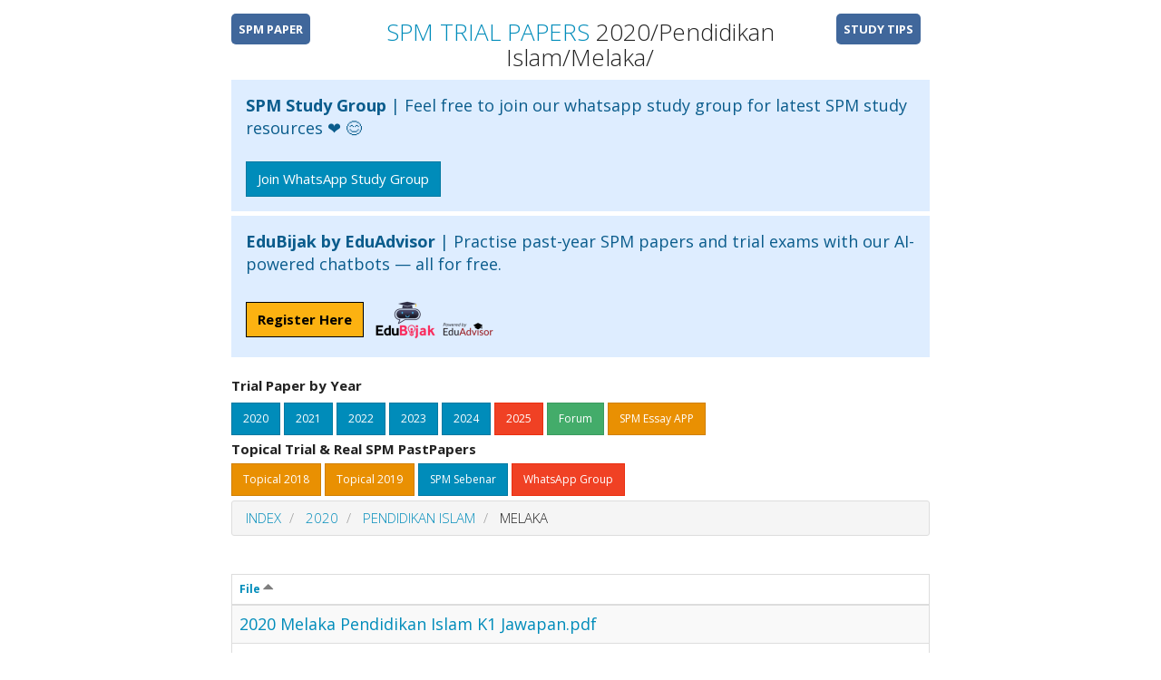

--- FILE ---
content_type: text/html; charset=UTF-8
request_url: https://trial.spmpaper.me/?dir=2020%2FPendidikan%20Islam%2FMelaka
body_size: 24031
content:
<html>
<head>
	<!-- . (!empty($listing->pageTitle) ? ' (' . $listing->pageTitle . ')' : null) -->
	<title>SPM Trial Paper Questions and Answer 2020/Pendidikan Islam/Melaka/</title>
	<meta name="viewport" content="width=device-width; initial-scale=1.0; maximum-scale=1.0; minimum-scale=1.0; user-scalable=no; target-densityDpi=device-dpi" />
	<meta charset="UTF-8">
	<style>
html{font-family:sans-serif;-ms-text-size-adjust:100%;-webkit-text-size-adjust:100%}body{margin:0}article,aside,details,figcaption,figure,footer,header,hgroup,main,menu,nav,section,summary{display:block}audio,canvas,progress,video{display:inline-block;vertical-align:baseline}audio:not([controls]){display:none;height:0}[hidden],template{display:none}a{background-color:transparent}a:active,a:hover{outline:0}abbr[title]{border-bottom:1px dotted}b,strong{font-weight:bold}dfn{font-style:italic}h1{font-size:2em;margin:0.67em 0}mark{background:#ff0;color:#000}small{font-size:80%}sub,sup{font-size:75%;line-height:0;position:relative;vertical-align:baseline}sup{top:-0.5em}sub{bottom:-0.25em}img{border:0}svg:not(:root){overflow:hidden}figure{margin:1em 40px}hr{-webkit-box-sizing:content-box;-moz-box-sizing:content-box;box-sizing:content-box;height:0}pre{overflow:auto}code,kbd,pre,samp{font-family:monospace, monospace;font-size:1em}button,input,optgroup,select,textarea{color:inherit;font:inherit;margin:0}button{overflow:visible}button,select{text-transform:none}button,html input[type="button"],input[type="reset"],input[type="submit"]{-webkit-appearance:button;cursor:pointer}button[disabled],html input[disabled]{cursor:default}button::-moz-focus-inner,input::-moz-focus-inner{border:0;padding:0}input{line-height:normal}input[type="checkbox"],input[type="radio"]{-webkit-box-sizing:border-box;-moz-box-sizing:border-box;box-sizing:border-box;padding:0}input[type="number"]::-webkit-inner-spin-button,input[type="number"]::-webkit-outer-spin-button{height:auto}input[type="search"]{-webkit-appearance:textfield;-webkit-box-sizing:content-box;-moz-box-sizing:content-box;box-sizing:content-box}input[type="search"]::-webkit-search-cancel-button,input[type="search"]::-webkit-search-decoration{-webkit-appearance:none}fieldset{border:1px solid #c0c0c0;margin:0 2px;padding:0.35em 0.625em 0.75em}legend{border:0;padding:0}textarea{overflow:auto}optgroup{font-weight:bold}table{border-collapse:collapse;border-spacing:0}td,th{padding:0}*{-webkit-box-sizing:border-box;-moz-box-sizing:border-box;box-sizing:border-box}*:before,*:after{-webkit-box-sizing:border-box;-moz-box-sizing:border-box;box-sizing:border-box}html{font-size:10px;-webkit-tap-highlight-color:rgba(0,0,0,0)}body{font-family:"Helvetica Neue",Helvetica,Arial,sans-serif;font-size:14px;line-height:1.42857143;color:#333;background-color:#fff}input,button,select,textarea{font-family:inherit;font-size:inherit;line-height:inherit}a{color:#337ab7;text-decoration:none}a:hover,a:focus{color:#23527c;text-decoration:underline}a:focus{outline:thin dotted;outline:5px auto -webkit-focus-ring-color;outline-offset:-2px}figure{margin:0}img{vertical-align:middle}.img-responsive,.thumbnail>img,.thumbnail a>img{display:block;max-width:100%;height:auto}.img-rounded{border-radius:6px}.img-thumbnail{padding:4px;line-height:1.42857143;background-color:#fff;border:1px solid #ddd;border-radius:4px;-webkit-transition:all .2s ease-in-out;-o-transition:all .2s ease-in-out;transition:all .2s ease-in-out;display:inline-block;max-width:100%;height:auto}.img-circle{border-radius:50%}hr{margin-top:20px;margin-bottom:20px;border:0;border-top:1px solid #eee}.sr-only{position:absolute;width:1px;height:1px;margin:-1px;padding:0;overflow:hidden;clip:rect(0, 0, 0, 0);border:0}.sr-only-focusable:active,.sr-only-focusable:focus{position:static;width:auto;height:auto;margin:0;overflow:visible;clip:auto}[role="button"]{cursor:pointer}h1,h2,h3,h4,h5,h6,.h1,.h2,.h3,.h4,.h5,.h6{font-family:inherit;font-weight:500;line-height:1.1;color:inherit}h1 small,h2 small,h3 small,h4 small,h5 small,h6 small,.h1 small,.h2 small,.h3 small,.h4 small,.h5 small,.h6 small,h1 .small,h2 .small,h3 .small,h4 .small,h5 .small,h6 .small,.h1 .small,.h2 .small,.h3 .small,.h4 .small,.h5 .small,.h6 .small{font-weight:normal;line-height:1;color:#777}h1,.h1,h2,.h2,h3,.h3{margin-top:20px;margin-bottom:10px}h1 small,.h1 small,h2 small,.h2 small,h3 small,.h3 small,h1 .small,.h1 .small,h2 .small,.h2 .small,h3 .small,.h3 .small{font-size:65%}h4,.h4,h5,.h5,h6,.h6{margin-top:10px;margin-bottom:10px}h4 small,.h4 small,h5 small,.h5 small,h6 small,.h6 small,h4 .small,.h4 .small,h5 .small,.h5 .small,h6 .small,.h6 .small{font-size:75%}h1,.h1{font-size:36px}h2,.h2{font-size:30px}h3,.h3{font-size:24px}h4,.h4{font-size:18px}h5,.h5{font-size:14px}h6,.h6{font-size:12px}p{margin:0 0 10px}.lead{margin-bottom:20px;font-size:16px;font-weight:300;line-height:1.4}@media (min-width:768px){.lead{font-size:21px}}small,.small{font-size:85%}mark,.mark{background-color:#fcf8e3;padding:.2em}.text-left{text-align:left}.text-right{text-align:right}.text-center{text-align:center}.text-justify{text-align:justify}.text-nowrap{white-space:nowrap}.text-lowercase{text-transform:lowercase}.text-uppercase{text-transform:uppercase}.text-capitalize{text-transform:capitalize}.text-muted{color:#777}.text-primary{color:#337ab7}a.text-primary:hover,a.text-primary:focus{color:#286090}.text-success{color:#3c763d}a.text-success:hover,a.text-success:focus{color:#2b542c}.text-info{color:#31708f}a.text-info:hover,a.text-info:focus{color:#245269}.text-warning{color:#8a6d3b}a.text-warning:hover,a.text-warning:focus{color:#66512c}.text-danger{color:#a94442}a.text-danger:hover,a.text-danger:focus{color:#843534}.bg-primary{color:#fff;background-color:#337ab7}a.bg-primary:hover,a.bg-primary:focus{background-color:#286090}.bg-success{background-color:#dff0d8}a.bg-success:hover,a.bg-success:focus{background-color:#c1e2b3}.bg-info{background-color:#d9edf7}a.bg-info:hover,a.bg-info:focus{background-color:#afd9ee}.bg-warning{background-color:#fcf8e3}a.bg-warning:hover,a.bg-warning:focus{background-color:#f7ecb5}.bg-danger{background-color:#f2dede}a.bg-danger:hover,a.bg-danger:focus{background-color:#e4b9b9}.page-header{padding-bottom:9px;margin:40px 0 20px;border-bottom:1px solid #eee}ul,ol{margin-top:0;margin-bottom:10px}ul ul,ol ul,ul ol,ol ol{margin-bottom:0}.list-unstyled{padding-left:0;list-style:none}.list-inline{padding-left:0;list-style:none;margin-left:-5px}.list-inline>li{display:inline-block;padding-left:5px;padding-right:5px}dl{margin-top:0;margin-bottom:20px}dt,dd{line-height:1.42857143}dt{font-weight:bold}dd{margin-left:0}@media (min-width:768px){.dl-horizontal dt{float:left;width:160px;clear:left;text-align:right;overflow:hidden;text-overflow:ellipsis;white-space:nowrap}.dl-horizontal dd{margin-left:180px}}abbr[title],abbr[data-original-title]{cursor:help;border-bottom:1px dotted #777}.initialism{font-size:90%;text-transform:uppercase}blockquote{padding:10px 20px;margin:0 0 20px;font-size:17.5px;border-left:5px solid #eee}blockquote p:last-child,blockquote ul:last-child,blockquote ol:last-child{margin-bottom:0}blockquote footer,blockquote small,blockquote .small{display:block;font-size:80%;line-height:1.42857143;color:#777}blockquote footer:before,blockquote small:before,blockquote .small:before{content:'\2014 \00A0'}.blockquote-reverse,blockquote.pull-right{padding-right:15px;padding-left:0;border-right:5px solid #eee;border-left:0;text-align:right}.blockquote-reverse footer:before,blockquote.pull-right footer:before,.blockquote-reverse small:before,blockquote.pull-right small:before,.blockquote-reverse .small:before,blockquote.pull-right .small:before{content:''}.blockquote-reverse footer:after,blockquote.pull-right footer:after,.blockquote-reverse small:after,blockquote.pull-right small:after,.blockquote-reverse .small:after,blockquote.pull-right .small:after{content:'\00A0 \2014'}address{margin-bottom:20px;font-style:normal;line-height:1.42857143}.container{margin-right:auto;margin-left:auto;padding-left:15px;padding-right:15px}@media (min-width:768px){.container{width:750px}}@media (min-width:992px){.container{width:970px}}@media (min-width:1200px){.container{width:1170px}}.container-fluid{margin-right:auto;margin-left:auto;padding-left:15px;padding-right:15px}.row{margin-left:-15px;margin-right:-15px}.col-xs-1, .col-sm-1, .col-md-1, .col-lg-1, .col-xs-2, .col-sm-2, .col-md-2, .col-lg-2, .col-xs-3, .col-sm-3, .col-md-3, .col-lg-3, .col-xs-4, .col-sm-4, .col-md-4, .col-lg-4, .col-xs-5, .col-sm-5, .col-md-5, .col-lg-5, .col-xs-6, .col-sm-6, .col-md-6, .col-lg-6, .col-xs-7, .col-sm-7, .col-md-7, .col-lg-7, .col-xs-8, .col-sm-8, .col-md-8, .col-lg-8, .col-xs-9, .col-sm-9, .col-md-9, .col-lg-9, .col-xs-10, .col-sm-10, .col-md-10, .col-lg-10, .col-xs-11, .col-sm-11, .col-md-11, .col-lg-11, .col-xs-12, .col-sm-12, .col-md-12, .col-lg-12{position:relative;min-height:1px;padding-left:15px;padding-right:15px}.col-xs-1, .col-xs-2, .col-xs-3, .col-xs-4, .col-xs-5, .col-xs-6, .col-xs-7, .col-xs-8, .col-xs-9, .col-xs-10, .col-xs-11, .col-xs-12{float:left}.col-xs-12{width:100%}.col-xs-11{width:91.66666667%}.col-xs-10{width:83.33333333%}.col-xs-9{width:75%}.col-xs-8{width:66.66666667%}.col-xs-7{width:58.33333333%}.col-xs-6{width:50%}.col-xs-5{width:41.66666667%}.col-xs-4{width:33.33333333%}.col-xs-3{width:25%}.col-xs-2{width:16.66666667%}.col-xs-1{width:8.33333333%}.col-xs-pull-12{right:100%}.col-xs-pull-11{right:91.66666667%}.col-xs-pull-10{right:83.33333333%}.col-xs-pull-9{right:75%}.col-xs-pull-8{right:66.66666667%}.col-xs-pull-7{right:58.33333333%}.col-xs-pull-6{right:50%}.col-xs-pull-5{right:41.66666667%}.col-xs-pull-4{right:33.33333333%}.col-xs-pull-3{right:25%}.col-xs-pull-2{right:16.66666667%}.col-xs-pull-1{right:8.33333333%}.col-xs-pull-0{right:auto}.col-xs-push-12{left:100%}.col-xs-push-11{left:91.66666667%}.col-xs-push-10{left:83.33333333%}.col-xs-push-9{left:75%}.col-xs-push-8{left:66.66666667%}.col-xs-push-7{left:58.33333333%}.col-xs-push-6{left:50%}.col-xs-push-5{left:41.66666667%}.col-xs-push-4{left:33.33333333%}.col-xs-push-3{left:25%}.col-xs-push-2{left:16.66666667%}.col-xs-push-1{left:8.33333333%}.col-xs-push-0{left:auto}.col-xs-offset-12{margin-left:100%}.col-xs-offset-11{margin-left:91.66666667%}.col-xs-offset-10{margin-left:83.33333333%}.col-xs-offset-9{margin-left:75%}.col-xs-offset-8{margin-left:66.66666667%}.col-xs-offset-7{margin-left:58.33333333%}.col-xs-offset-6{margin-left:50%}.col-xs-offset-5{margin-left:41.66666667%}.col-xs-offset-4{margin-left:33.33333333%}.col-xs-offset-3{margin-left:25%}.col-xs-offset-2{margin-left:16.66666667%}.col-xs-offset-1{margin-left:8.33333333%}.col-xs-offset-0{margin-left:0}@media (min-width:768px){.col-sm-1, .col-sm-2, .col-sm-3, .col-sm-4, .col-sm-5, .col-sm-6, .col-sm-7, .col-sm-8, .col-sm-9, .col-sm-10, .col-sm-11, .col-sm-12{float:left}.col-sm-12{width:100%}.col-sm-11{width:91.66666667%}.col-sm-10{width:83.33333333%}.col-sm-9{width:75%}.col-sm-8{width:66.66666667%}.col-sm-7{width:58.33333333%}.col-sm-6{width:50%}.col-sm-5{width:41.66666667%}.col-sm-4{width:33.33333333%}.col-sm-3{width:25%}.col-sm-2{width:16.66666667%}.col-sm-1{width:8.33333333%}.col-sm-pull-12{right:100%}.col-sm-pull-11{right:91.66666667%}.col-sm-pull-10{right:83.33333333%}.col-sm-pull-9{right:75%}.col-sm-pull-8{right:66.66666667%}.col-sm-pull-7{right:58.33333333%}.col-sm-pull-6{right:50%}.col-sm-pull-5{right:41.66666667%}.col-sm-pull-4{right:33.33333333%}.col-sm-pull-3{right:25%}.col-sm-pull-2{right:16.66666667%}.col-sm-pull-1{right:8.33333333%}.col-sm-pull-0{right:auto}.col-sm-push-12{left:100%}.col-sm-push-11{left:91.66666667%}.col-sm-push-10{left:83.33333333%}.col-sm-push-9{left:75%}.col-sm-push-8{left:66.66666667%}.col-sm-push-7{left:58.33333333%}.col-sm-push-6{left:50%}.col-sm-push-5{left:41.66666667%}.col-sm-push-4{left:33.33333333%}.col-sm-push-3{left:25%}.col-sm-push-2{left:16.66666667%}.col-sm-push-1{left:8.33333333%}.col-sm-push-0{left:auto}.col-sm-offset-12{margin-left:100%}.col-sm-offset-11{margin-left:91.66666667%}.col-sm-offset-10{margin-left:83.33333333%}.col-sm-offset-9{margin-left:75%}.col-sm-offset-8{margin-left:66.66666667%}.col-sm-offset-7{margin-left:58.33333333%}.col-sm-offset-6{margin-left:50%}.col-sm-offset-5{margin-left:41.66666667%}.col-sm-offset-4{margin-left:33.33333333%}.col-sm-offset-3{margin-left:25%}.col-sm-offset-2{margin-left:16.66666667%}.col-sm-offset-1{margin-left:8.33333333%}.col-sm-offset-0{margin-left:0}}@media (min-width:992px){.col-md-1, .col-md-2, .col-md-3, .col-md-4, .col-md-5, .col-md-6, .col-md-7, .col-md-8, .col-md-9, .col-md-10, .col-md-11, .col-md-12{float:left}.col-md-12{width:100%}.col-md-11{width:91.66666667%}.col-md-10{width:83.33333333%}.col-md-9{width:75%}.col-md-8{width:66.66666667%}.col-md-7{width:58.33333333%}.col-md-6{width:50%}.col-md-5{width:41.66666667%}.col-md-4{width:33.33333333%}.col-md-3{width:25%}.col-md-2{width:16.66666667%}.col-md-1{width:8.33333333%}.col-md-pull-12{right:100%}.col-md-pull-11{right:91.66666667%}.col-md-pull-10{right:83.33333333%}.col-md-pull-9{right:75%}.col-md-pull-8{right:66.66666667%}.col-md-pull-7{right:58.33333333%}.col-md-pull-6{right:50%}.col-md-pull-5{right:41.66666667%}.col-md-pull-4{right:33.33333333%}.col-md-pull-3{right:25%}.col-md-pull-2{right:16.66666667%}.col-md-pull-1{right:8.33333333%}.col-md-pull-0{right:auto}.col-md-push-12{left:100%}.col-md-push-11{left:91.66666667%}.col-md-push-10{left:83.33333333%}.col-md-push-9{left:75%}.col-md-push-8{left:66.66666667%}.col-md-push-7{left:58.33333333%}.col-md-push-6{left:50%}.col-md-push-5{left:41.66666667%}.col-md-push-4{left:33.33333333%}.col-md-push-3{left:25%}.col-md-push-2{left:16.66666667%}.col-md-push-1{left:8.33333333%}.col-md-push-0{left:auto}.col-md-offset-12{margin-left:100%}.col-md-offset-11{margin-left:91.66666667%}.col-md-offset-10{margin-left:83.33333333%}.col-md-offset-9{margin-left:75%}.col-md-offset-8{margin-left:66.66666667%}.col-md-offset-7{margin-left:58.33333333%}.col-md-offset-6{margin-left:50%}.col-md-offset-5{margin-left:41.66666667%}.col-md-offset-4{margin-left:33.33333333%}.col-md-offset-3{margin-left:25%}.col-md-offset-2{margin-left:16.66666667%}.col-md-offset-1{margin-left:8.33333333%}.col-md-offset-0{margin-left:0}}@media (min-width:1200px){.col-lg-1, .col-lg-2, .col-lg-3, .col-lg-4, .col-lg-5, .col-lg-6, .col-lg-7, .col-lg-8, .col-lg-9, .col-lg-10, .col-lg-11, .col-lg-12{float:left}.col-lg-12{width:100%}.col-lg-11{width:91.66666667%}.col-lg-10{width:83.33333333%}.col-lg-9{width:75%}.col-lg-8{width:66.66666667%}.col-lg-7{width:58.33333333%}.col-lg-6{width:50%}.col-lg-5{width:41.66666667%}.col-lg-4{width:33.33333333%}.col-lg-3{width:25%}.col-lg-2{width:16.66666667%}.col-lg-1{width:8.33333333%}.col-lg-pull-12{right:100%}.col-lg-pull-11{right:91.66666667%}.col-lg-pull-10{right:83.33333333%}.col-lg-pull-9{right:75%}.col-lg-pull-8{right:66.66666667%}.col-lg-pull-7{right:58.33333333%}.col-lg-pull-6{right:50%}.col-lg-pull-5{right:41.66666667%}.col-lg-pull-4{right:33.33333333%}.col-lg-pull-3{right:25%}.col-lg-pull-2{right:16.66666667%}.col-lg-pull-1{right:8.33333333%}.col-lg-pull-0{right:auto}.col-lg-push-12{left:100%}.col-lg-push-11{left:91.66666667%}.col-lg-push-10{left:83.33333333%}.col-lg-push-9{left:75%}.col-lg-push-8{left:66.66666667%}.col-lg-push-7{left:58.33333333%}.col-lg-push-6{left:50%}.col-lg-push-5{left:41.66666667%}.col-lg-push-4{left:33.33333333%}.col-lg-push-3{left:25%}.col-lg-push-2{left:16.66666667%}.col-lg-push-1{left:8.33333333%}.col-lg-push-0{left:auto}.col-lg-offset-12{margin-left:100%}.col-lg-offset-11{margin-left:91.66666667%}.col-lg-offset-10{margin-left:83.33333333%}.col-lg-offset-9{margin-left:75%}.col-lg-offset-8{margin-left:66.66666667%}.col-lg-offset-7{margin-left:58.33333333%}.col-lg-offset-6{margin-left:50%}.col-lg-offset-5{margin-left:41.66666667%}.col-lg-offset-4{margin-left:33.33333333%}.col-lg-offset-3{margin-left:25%}.col-lg-offset-2{margin-left:16.66666667%}.col-lg-offset-1{margin-left:8.33333333%}.col-lg-offset-0{margin-left:0}}table{background-color:transparent}caption{padding-top:8px;padding-bottom:8px;color:#777;text-align:left}th{text-align:left}.table{width:100%;max-width:100%;margin-bottom:20px}.table>thead>tr>th,.table>tbody>tr>th,.table>tfoot>tr>th,.table>thead>tr>td,.table>tbody>tr>td,.table>tfoot>tr>td{padding:8px;line-height:1.42857143;vertical-align:top;border-top:1px solid #ddd}.table>thead>tr>th{vertical-align:bottom;border-bottom:2px solid #ddd}.table>caption+thead>tr:first-child>th,.table>colgroup+thead>tr:first-child>th,.table>thead:first-child>tr:first-child>th,.table>caption+thead>tr:first-child>td,.table>colgroup+thead>tr:first-child>td,.table>thead:first-child>tr:first-child>td{border-top:0}.table>tbody+tbody{border-top:2px solid #ddd}.table .table{background-color:#fff}.table-condensed>thead>tr>th,.table-condensed>tbody>tr>th,.table-condensed>tfoot>tr>th,.table-condensed>thead>tr>td,.table-condensed>tbody>tr>td,.table-condensed>tfoot>tr>td{padding:5px}.table-bordered{border:1px solid #ddd}.table-bordered>thead>tr>th,.table-bordered>tbody>tr>th,.table-bordered>tfoot>tr>th,.table-bordered>thead>tr>td,.table-bordered>tbody>tr>td,.table-bordered>tfoot>tr>td{border:1px solid #ddd}.table-bordered>thead>tr>th,.table-bordered>thead>tr>td{border-bottom-width:2px}.table-striped>tbody>tr:nth-of-type(odd){background-color:#f9f9f9}.table-hover>tbody>tr:hover{background-color:#f5f5f5}table col[class*="col-"]{position:static;float:none;display:table-column}table td[class*="col-"],table th[class*="col-"]{position:static;float:none;display:table-cell}.table>thead>tr>td.active,.table>tbody>tr>td.active,.table>tfoot>tr>td.active,.table>thead>tr>th.active,.table>tbody>tr>th.active,.table>tfoot>tr>th.active,.table>thead>tr.active>td,.table>tbody>tr.active>td,.table>tfoot>tr.active>td,.table>thead>tr.active>th,.table>tbody>tr.active>th,.table>tfoot>tr.active>th{background-color:#f5f5f5}.table-hover>tbody>tr>td.active:hover,.table-hover>tbody>tr>th.active:hover,.table-hover>tbody>tr.active:hover>td,.table-hover>tbody>tr:hover>.active,.table-hover>tbody>tr.active:hover>th{background-color:#e8e8e8}.table>thead>tr>td.success,.table>tbody>tr>td.success,.table>tfoot>tr>td.success,.table>thead>tr>th.success,.table>tbody>tr>th.success,.table>tfoot>tr>th.success,.table>thead>tr.success>td,.table>tbody>tr.success>td,.table>tfoot>tr.success>td,.table>thead>tr.success>th,.table>tbody>tr.success>th,.table>tfoot>tr.success>th{background-color:#dff0d8}.table-hover>tbody>tr>td.success:hover,.table-hover>tbody>tr>th.success:hover,.table-hover>tbody>tr.success:hover>td,.table-hover>tbody>tr:hover>.success,.table-hover>tbody>tr.success:hover>th{background-color:#d0e9c6}.table>thead>tr>td.info,.table>tbody>tr>td.info,.table>tfoot>tr>td.info,.table>thead>tr>th.info,.table>tbody>tr>th.info,.table>tfoot>tr>th.info,.table>thead>tr.info>td,.table>tbody>tr.info>td,.table>tfoot>tr.info>td,.table>thead>tr.info>th,.table>tbody>tr.info>th,.table>tfoot>tr.info>th{background-color:#d9edf7}.table-hover>tbody>tr>td.info:hover,.table-hover>tbody>tr>th.info:hover,.table-hover>tbody>tr.info:hover>td,.table-hover>tbody>tr:hover>.info,.table-hover>tbody>tr.info:hover>th{background-color:#c4e3f3}.table>thead>tr>td.warning,.table>tbody>tr>td.warning,.table>tfoot>tr>td.warning,.table>thead>tr>th.warning,.table>tbody>tr>th.warning,.table>tfoot>tr>th.warning,.table>thead>tr.warning>td,.table>tbody>tr.warning>td,.table>tfoot>tr.warning>td,.table>thead>tr.warning>th,.table>tbody>tr.warning>th,.table>tfoot>tr.warning>th{background-color:#fcf8e3}.table-hover>tbody>tr>td.warning:hover,.table-hover>tbody>tr>th.warning:hover,.table-hover>tbody>tr.warning:hover>td,.table-hover>tbody>tr:hover>.warning,.table-hover>tbody>tr.warning:hover>th{background-color:#faf2cc}.table>thead>tr>td.danger,.table>tbody>tr>td.danger,.table>tfoot>tr>td.danger,.table>thead>tr>th.danger,.table>tbody>tr>th.danger,.table>tfoot>tr>th.danger,.table>thead>tr.danger>td,.table>tbody>tr.danger>td,.table>tfoot>tr.danger>td,.table>thead>tr.danger>th,.table>tbody>tr.danger>th,.table>tfoot>tr.danger>th{background-color:#f2dede}.table-hover>tbody>tr>td.danger:hover,.table-hover>tbody>tr>th.danger:hover,.table-hover>tbody>tr.danger:hover>td,.table-hover>tbody>tr:hover>.danger,.table-hover>tbody>tr.danger:hover>th{background-color:#ebcccc}.table-responsive{overflow-x:auto;min-height:0.01%}@media screen and (max-width:767px){.table-responsive{width:100%;margin-bottom:15px;overflow-y:hidden;-ms-overflow-style:-ms-autohiding-scrollbar;border:1px solid #ddd}.table-responsive>.table{margin-bottom:0}.table-responsive>.table>thead>tr>th,.table-responsive>.table>tbody>tr>th,.table-responsive>.table>tfoot>tr>th,.table-responsive>.table>thead>tr>td,.table-responsive>.table>tbody>tr>td,.table-responsive>.table>tfoot>tr>td{white-space:nowrap}.table-responsive>.table-bordered{border:0}.table-responsive>.table-bordered>thead>tr>th:first-child,.table-responsive>.table-bordered>tbody>tr>th:first-child,.table-responsive>.table-bordered>tfoot>tr>th:first-child,.table-responsive>.table-bordered>thead>tr>td:first-child,.table-responsive>.table-bordered>tbody>tr>td:first-child,.table-responsive>.table-bordered>tfoot>tr>td:first-child{border-left:0}.table-responsive>.table-bordered>thead>tr>th:last-child,.table-responsive>.table-bordered>tbody>tr>th:last-child,.table-responsive>.table-bordered>tfoot>tr>th:last-child,.table-responsive>.table-bordered>thead>tr>td:last-child,.table-responsive>.table-bordered>tbody>tr>td:last-child,.table-responsive>.table-bordered>tfoot>tr>td:last-child{border-right:0}.table-responsive>.table-bordered>tbody>tr:last-child>th,.table-responsive>.table-bordered>tfoot>tr:last-child>th,.table-responsive>.table-bordered>tbody>tr:last-child>td,.table-responsive>.table-bordered>tfoot>tr:last-child>td{border-bottom:0}}.breadcrumb{padding:8px 15px;margin-bottom:20px;list-style:none;background-color:#f5f5f5;border-radius:4px}.breadcrumb>li{display:inline-block}.breadcrumb>li+li:before{content:"/\00a0";padding:0 5px;color:#ccc}.breadcrumb>.active{color:#777}.thumbnail{display:block;padding:4px;margin-bottom:20px;line-height:1.42857143;background-color:#fff;border:1px solid #ddd;border-radius:4px;-webkit-transition:border .2s ease-in-out;-o-transition:border .2s ease-in-out;transition:border .2s ease-in-out}.thumbnail>img,.thumbnail a>img{margin-left:auto;margin-right:auto}a.thumbnail:hover,a.thumbnail:focus,a.thumbnail.active{border-color:#337ab7}.thumbnail .caption{padding:9px;color:#333}.media{margin-top:15px}.media:first-child{margin-top:0}.media,.media-body{zoom:1;overflow:hidden}.media-body{width:10000px}.media-object{display:block}.media-object.img-thumbnail{max-width:none}.media-right,.media>.pull-right{padding-left:10px}.media-left,.media>.pull-left{padding-right:10px}.media-left,.media-right,.media-body{display:table-cell;vertical-align:top}.media-middle{vertical-align:middle}.media-bottom{vertical-align:bottom}.media-heading{margin-top:0;margin-bottom:5px}.media-list{padding-left:0;list-style:none}.tooltip{position:absolute;z-index:1070;display:block;font-family:"Helvetica Neue",Helvetica,Arial,sans-serif;font-style:normal;font-weight:normal;letter-spacing:normal;line-break:auto;line-height:1.42857143;text-align:left;text-align:start;text-decoration:none;text-shadow:none;text-transform:none;white-space:normal;word-break:normal;word-spacing:normal;word-wrap:normal;font-size:12px;opacity:0;filter:alpha(opacity=0)}.tooltip.in{opacity:.9;filter:alpha(opacity=90)}.tooltip.top{margin-top:-3px;padding:5px 0}.tooltip.right{margin-left:3px;padding:0 5px}.tooltip.bottom{margin-top:3px;padding:5px 0}.tooltip.left{margin-left:-3px;padding:0 5px}.tooltip-inner{max-width:200px;padding:3px 8px;color:#fff;text-align:center;background-color:#000;border-radius:4px}.tooltip-arrow{position:absolute;width:0;height:0;border-color:transparent;border-style:solid}.tooltip.top .tooltip-arrow{bottom:0;left:50%;margin-left:-5px;border-width:5px 5px 0;border-top-color:#000}.tooltip.top-left .tooltip-arrow{bottom:0;right:5px;margin-bottom:-5px;border-width:5px 5px 0;border-top-color:#000}.tooltip.top-right .tooltip-arrow{bottom:0;left:5px;margin-bottom:-5px;border-width:5px 5px 0;border-top-color:#000}.tooltip.right .tooltip-arrow{top:50%;left:0;margin-top:-5px;border-width:5px 5px 5px 0;border-right-color:#000}.tooltip.left .tooltip-arrow{top:50%;right:0;margin-top:-5px;border-width:5px 0 5px 5px;border-left-color:#000}.tooltip.bottom .tooltip-arrow{top:0;left:50%;margin-left:-5px;border-width:0 5px 5px;border-bottom-color:#000}.tooltip.bottom-left .tooltip-arrow{top:0;right:5px;margin-top:-5px;border-width:0 5px 5px;border-bottom-color:#000}.tooltip.bottom-right .tooltip-arrow{top:0;left:5px;margin-top:-5px;border-width:0 5px 5px;border-bottom-color:#000}.popover{position:absolute;top:0;left:0;z-index:1060;display:none;max-width:276px;padding:1px;font-family:"Helvetica Neue",Helvetica,Arial,sans-serif;font-style:normal;font-weight:normal;letter-spacing:normal;line-break:auto;line-height:1.42857143;text-align:left;text-align:start;text-decoration:none;text-shadow:none;text-transform:none;white-space:normal;word-break:normal;word-spacing:normal;word-wrap:normal;font-size:14px;background-color:#fff;-webkit-background-clip:padding-box;background-clip:padding-box;border:1px solid #ccc;border:1px solid rgba(0,0,0,0.2);border-radius:6px;-webkit-box-shadow:0 5px 10px rgba(0,0,0,0.2);box-shadow:0 5px 10px rgba(0,0,0,0.2)}.popover.top{margin-top:-10px}.popover.right{margin-left:10px}.popover.bottom{margin-top:10px}.popover.left{margin-left:-10px}.popover-title{margin:0;padding:8px 14px;font-size:14px;background-color:#f7f7f7;border-bottom:1px solid #ebebeb;border-radius:5px 5px 0 0}.popover-content{padding:9px 14px}.popover>.arrow,.popover>.arrow:after{position:absolute;display:block;width:0;height:0;border-color:transparent;border-style:solid}.popover>.arrow{border-width:11px}.popover>.arrow:after{border-width:10px;content:""}.popover.top>.arrow{left:50%;margin-left:-11px;border-bottom-width:0;border-top-color:#999;border-top-color:rgba(0,0,0,0.25);bottom:-11px}.popover.top>.arrow:after{content:" ";bottom:1px;margin-left:-10px;border-bottom-width:0;border-top-color:#fff}.popover.right>.arrow{top:50%;left:-11px;margin-top:-11px;border-left-width:0;border-right-color:#999;border-right-color:rgba(0,0,0,0.25)}.popover.right>.arrow:after{content:" ";left:1px;bottom:-10px;border-left-width:0;border-right-color:#fff}.popover.bottom>.arrow{left:50%;margin-left:-11px;border-top-width:0;border-bottom-color:#999;border-bottom-color:rgba(0,0,0,0.25);top:-11px}.popover.bottom>.arrow:after{content:" ";top:1px;margin-left:-10px;border-top-width:0;border-bottom-color:#fff}.popover.left>.arrow{top:50%;right:-11px;margin-top:-11px;border-right-width:0;border-left-color:#999;border-left-color:rgba(0,0,0,0.25)}.popover.left>.arrow:after{content:" ";right:1px;border-right-width:0;border-left-color:#fff;bottom:-10px}.clearfix:before,.clearfix:after,.dl-horizontal dd:before,.dl-horizontal dd:after,.container:before,.container:after,.container-fluid:before,.container-fluid:after,.row:before,.row:after{content:" ";display:table}.clearfix:after,.dl-horizontal dd:after,.container:after,.container-fluid:after,.row:after{clear:both}.center-block{display:block;margin-left:auto;margin-right:auto}.pull-right{float:right !important}.pull-left{float:left !important}.hide{display:none !important}.show{display:block !important}.invisible{visibility:hidden}.text-hide{font:0/0 a;color:transparent;text-shadow:none;background-color:transparent;border:0}.hidden{display:none !important}.affix{position:fixed}a.item,i{line-height:32px}a.item{padding-left:40px;width:auto!important}.preview{display:inline;position:relative;cursor:pointer}.alert,form{margin:0;},.upload-form{display:block;padding:10px!important;}.preview img{z-index:999999;position:absolute;top:50%;transform:translate(-50%);opacity:0;pointer-events:none;transition-duration:500ms;border:2px solid #fff;outline:#aaa solid 1px}.preview:hover img{opacity:1;transition-duration:500ms}.upload-form{border:1px solid #ddd;background:#fafafa;padding:10px;margin-bottom:20px!important;}.alert{margin-bottom:20px;padding:10px;border:1px solid #B8E5FF;background:#DEEDFF;color:#0A5C8C}.alert.alert-success{border-color:#BBD89B;background:#D7F7D6;color:#408C0A}.alert.alert-danger{border-color:#D89B9B;background:#F7D6D6;color:#8C0A0A}a{transition:all 200ms ease-in-out;}a:hover,a:active,a:focus{text-decoration:none;transition:all 200ms ease-in-out;color:#333;}.sort_asc{opacity:0.5;transition:all 200ms ease-in-out;width:12px!important;height:12px!important;display:inline-block;background:transparent url([data-uri]);}.sort_desc{opacity:0.5;transition:all 200ms ease-in-out;width:12px !important;height:12px !important;display:inline-block;background:transparent url([data-uri]);}.sort_asc:hover,.sort_desc:hover{opacity: 1;transition:all 150ms ease-in-out;}.btn {border:1px solid #1565C0;background:#1E88E5;color:#ffffff;padding:3px 5px;border-radius:3px;transition:all 150ms ease-in-out;}.btn:hover{background:#1565C0;}.btn-success{border-color:#2E7D32;background:#4CAF50;}.btn-success:hover{background:#388E3C;}.btn-block{display:block;width:100%;margin:5px 0px;}.upload-field{margin-bottom:5px;}@media(max-width: 767px){.xs-hidden{display: none;}form label{display:block!important;width:100%!important;text-align:center;}form input,form select,form textarea{display:block!important;width:100%!important;text-align:center;}form button{display:block;width:100%;margin-top:5px;}}@media(max-width: 1023px){.sm-hidden{display: none;}}.table {font-size:12px;}.btn-new {border:1px solid #8A2BE2;background:#8A2BE2;color:#ffffff;padding:3px 5px;border-radius:3px;transition:all 150ms ease-in-out;}.btn-new:hover{background: #5d1c99;}
	</style>

	
	<link href="./bootstrap.min.css" rel="stylesheet">
			
		<!-- <link href="https://maxcdn.bootstrapcdn.com/bootswatch/3.3.5/yeti/bootstrap.min.css" rel="stylesheet" integrity="sha256-gJ9rCvTS5xodBImuaUYf1WfbdDKq54HCPz9wk8spvGs= sha512-weqt+X3kGDDAW9V32W7bWc6aSNCMGNQsdOpfJJz/qD/Yhp+kNeR+YyvvWojJ+afETB31L0C4eO0pcygxfTgjgw==" crossorigin="anonymous"> -->
		

	<style type="text/css">
		p {
			font-size: 18px!important;
			margin-bottom: 24px!important;
		}

		h4 {
			font-weight: 600!important;
			color: #008cba!important;
			font-size: 21px!important;
		}

		h1 {
			font-size: 26px;
		}

		.video-container {
			position: relative;
			padding-bottom: 56.25%;
			padding-top: 30px; height: 0; overflow: hidden;
		}

		.video-container iframe,
		.video-container object,
		.video-container embed {
			position: absolute;
			top: 0;
			left: 0;
			width: 100%;
			height: 100%;
		}

		.btn-stpm {
			color: #fff !important;
			text-transform: uppercase;
			/*background: #ed3330;*/
				background: #40679B;
			padding: 8px;
			border-radius: 5px;
			display: inline-block;
			border: none;
			text-decoration: none;
			font-size:13px;
			font-weight: 700;
			margin-top: 15px;
		}

		.btn-stpm:hover {
			background: #434343;
			letter-spacing: 1px;
			-webkit-box-shadow: 0px 5px 40px -10px rgba(0,0,0,0.57);
			-moz-box-shadow: 0px 5px 40px -10px rgba(0,0,0,0.57);
			box-shadow: 5px 40px -10px rgba(0,0,0,0.57);
			transition: all 0.4s ease 0s;
			text-decoration: none;
		}

	</style>

	<!-- Global site tag (gtag.js) - Google Analytics -->
	<script async src="https://www.googletagmanager.com/gtag/js?id=UA-139040693-1"></script>
	<script>
	  window.dataLayer = window.dataLayer || [];
	  function gtag(){dataLayer.push(arguments);}
	  gtag('js', new Date());

	  gtag('config', 'UA-139040693-1');
	</script>

	<!-- ManyChat -->
	<!-- <script src="//widget.manychat.com/520998311762481.js" async="async"></script> -->

	<!-- . (!empty($listing->pageTitle) ? ' (' . $listing->pageTitle . ')' : null) -->

	<meta name="title" content="SPM Trial Paper Questions with Answer 2011-2018,2019,2020,2021 2020/Pendidikan Islam/Melaka/" /> 
	<meta name="subject" content="SPM Trial Paper Questions with Answer 2011-2018,2019,2020,2021 2020/Pendidikan Islam/Melaka/" />
    <meta name="description" content="2020/Pendidikan Islam/Melaka/. We provide SPM Trial Paper Questions with answers and Soalan Percubaan SPM from 2011-2022. Subjects included are BM, Sejarah, English, Moral, Physics, Chemistry, Math, AddMath, Biology, Perdagangan, Ekonomi Asas, Science. Papers from all states are available, like SBP, Perak, Kuala Lumpur, Selangor, Melaka, Johor, Pahang, Penang, Kedah, and Negeri Sembilan." />

    <meta name="keywords" content="2020/Pendidikan Islam/Melaka/ SPM Trial Paper Questions with answers, Soalan Percubaan SPM, 2011, 2015, 2016, 2017, 2018, 2019, 2020, 2021, 2022 subjects, BM, Sejarah, English, Moral, Physics, Chemistry, Math, AddMath, Biology, Perdagangan, Ekonomi Asas, Science, SBP, Perak, Kuala Lumpur, Selangor, Melaka, Johor, Pahang, Penang, Kedah, and Negeri Sembilan" />

    <!-- facebook -->
    <meta property="og:title" content="GET ALL SPM TRIAL PAPER!!! CLICK HERE NOW!!!" />
    <meta property="og:description" content="SPM Trial Paper with answers 2011-2019,2020,2021 from all states." />
    <meta property="og:image" content="https://wp.spmpaper.me/wp-content/uploads/2019/04/SPM-Paper.jpg" />
    <meta property="og:url" content="https://trial.spmpaper.me" />

    <!-- twitter -->
    <meta name="twitter:card" content="summary_large_image">
	<meta name="twitter:site" content="@spmpaper">
	<meta name="twitter:title" content="GET ALL SPM TRIAL PAPER!!! CLICK HERE NOW!!!">
	<meta name="twitter:description" content="SPM Trial Paper of all states 2011-019,2020,2021. More than 12 subjects!">
	<meta name="twitter:image" content="https://wp.spmpaper.me/wp-content/uploads/2019/04/SPM-Paper.jpg">

    <!-- bing -->
    <meta name="msvalidate.01" content="AF534FDCFB972BE5AC6F3F3A1CED322B" />
    <!-- google -->
    <meta name="google-site-verification" content="71AEHbTf-OKu0LngDgwC0CSXF9rwcsdmTPGlYYLULGg" />
	

	<script data-ad-client="ca-pub-1850041687928967" async src="https://pagead2.googlesyndication.com/pagead/js/adsbygoogle.js"></script>


<script type="application/javascript" src="//anymind360.com/js/7507/ats.js"></script>



</head>
<body>
	<!-- fb page plugin JS sdk -->
	<!-- <div id="fb-root"></div>
	<script async defer crossorigin="anonymous" src="https://connect.facebook.net/en_GB/sdk.js#xfbml=1&version=v3.2&appId=2098505983734643"></script> -->

	<!-- <script>
	  window.fbAsyncInit = function() {
	    FB.init({
	      appId      : '370242590261805',
	      xfbml      : true,
	      version    : 'v3.3'
	    });
	    FB.AppEvents.logPageView();
	  };

	  (function(d, s, id){
	     var js, fjs = d.getElementsByTagName(s)[0];
	     if (d.getElementById(id)) {return;}
	     js = d.createElement(s); js.id = id;
	     js.src = "https://connect.facebook.net/en_US/sdk.js";
	     fjs.parentNode.insertBefore(js, fjs);
	   }(document, 'script', 'facebook-jssdk'));
	</script> -->


	<div class="container" style="max-width: 800px;">
					<div class="row">
				<div class="col-xs-2">
					<a style="margin-top: 15px;" class="btn-stpm" href="https://spmpaper.me/" target="__blank" style="cursor: pointer;">SPM PAPER</a>
				</div>
				<div class="col-xs-8">
					<h1 class="text-center"><a href="https://trial.spmpaper.me" style="cursor: pointer;">SPM TRIAL PAPERS</a> 2020/Pendidikan Islam/Melaka/</h1>
				</div>
				<div class="col-xs-2">
					<a style="margin-top: 15px;" class="btn-stpm" href="https://spmpaper.me/category/study-tips/" target="__blank" style="cursor: pointer;">STUDY TIPS</a>
				</div>
			</div>
				

		<!-- <div class="alert alert-danger" role="alert">
    		<p style="font-weight: 400;">
    			<strong>DAILY CHALLENGE</strong> | Try 5 simple SPM Sejarah MCQ Questions, see how well you are prepared for your exam! 😎
			</p>
			<a class="btn btn-danger" href="https://spmpaper.me/daily-challenge-spm-sejarah-quiz-1/">Show me the quiz!</a>
		</div> -->
				<!-- manychat -->
		<!-- <div><div class="mcwidget-embed" data-widget-id="7969502"></div></div> -->
		
		<!-- <div class="alert alert-light" role="alert" style="padding-top: 5px; padding-bottom: 5px; margin-bottom: 5px;">
    		<div style="font-weight: 400">
    			For any promotion of events to secondary school or college students, dm us @ <strong>spmpaper.me@gmail.com</strong>
			</div>
		</div> -->

		<!-- <div class="alert alert-danger" role="alert">
    		<p style="font-weight: 400;">
    			<strong>Latest Study Tips</strong> |  
    			How to score A+ for SPM Biology, Physics, and Chemistry    			<br/>
			</p>
			<a class="btn btn-danger" href="https://spmpaper.me/how-to-score-a-for-spm-biology-physics-and-chemistry/" target="_blank">
				Read Article
			</a>
		</div> -->

		<!-- <div class="alert alert-primary" role="alert" style="margin-bottom: 5px;"> -->
    		<!-- <p style="font-weight: 400;">
				<strong>FREE SPM REVISION CLASS</strong> | Admin JK (10A+ scholar) will conduct a FREE zoom session to answer SPM Physics and Chemistry questions on this <strong>Thursday(10/12/20) 3.00 - 5.00pm</strong>. 
				Join our whatsapp group to get notify, and also message him any question.
    			<br/>
			</p>
			<a class="btn btn-primary" href="https://chat.whatsapp.com/CITgWoBi10p7ZmdQwhs7rZ" target="_blank">
				Join WhatsApp Group
			</a>
			<a class="btn btn-danger" href="https://www.facebook.com/spmpaper.exam.7" target="_blank">
				Message Question
			</a> -->

		
		<div class="alert alert-primary" role="alert" style="margin-bottom: 5px;">
		<p style="font-weight: 400;">
			<strong>SPM Study Group</strong> | Feel free to join our whatsapp study group for latest SPM study resources ❤️ 😊
			<br/>
		</p>
		<a class="btn btn-primary" href="https://spmpaper.me/whatsappgroup" target="_blank">
			Join WhatsApp Study Group 
		</a>
		</div>

		
		<div class="alert alert-primary" role="alert">
			<p style="font-weight: 400;">
				<strong>
					EduBijak by EduAdvisor
				</strong> |  
				Practise past-year SPM papers and trial exams with our AI-powered chatbots — all for free.
				<br/>
			</p>
			<a class="btn btn-primary" 
			style="background-color: #FCB211;border-color: black;color: black;font-weight: 600;" href="https://at.edv.my/trial-spmpaper-spm2025-edubijak" target="_blank">
				Register Here
			</a>
			<img style="max-width: 150px;" src="http://wp.spmpaper.me/wp-content/uploads/2025/09/spmpaper-edubijak-eduadvisor-logo.png"/>
		</div>

		<!--(Teliti test add)div class="alert alert-primary" role="alert">
			<img style="max-width: 550px;" src="http://wp.spmpaper.me/wp-content/uploads/2025/02/Compressed-Teliti-Teachers-Form-4-5.png"/>
			<p style="font-weight: 400;">
				<strong>
				Pusat Tuisyen Teliti 2025 Registration
				</strong> |  
				KSSM F1 - F5, SPM tuition - online & physical class | SPM Workbooks available on Shopee!
				<br/>
			</p>
			<a class="btn btn-primary" 
			style="background-color: #028cba;border-color: black;color: white;font-weight: 600;" href="https://www.teliti.edu.my/?utm_source=spmpaper&utm_medium=main_cta&utm_campaign=teliti-classes" target="_blank">
			Enquire About Classes
			</a>
			<a class="btn btn-primary" 
			style="background-color: #028cba;border-color: black;color: white;font-weight: 600;" href="https://my.shp.ee/WL4dSc2?utm_source=spmpaper&utm_medium=main_cta&utm_campaign=teliti-shopee" target="_blank">
			Buy SPM Workbooks
			</a>
		</div-->

			<!-- <div class="alert alert-primary" role="alert">
				<p style="font-weight: 400;">
					<strong>
					2024 3-Months SPM Intensive Workshop |
					</strong> 
					Only less than 4 months left to go! Are you feeling left behind? Well, you are not alone. <br/><br/>
					That's why <strong><i>SPMPAPER.me and EduKaji.my has launched a 3-months SPM Workshop (16 Sep - 19 Dec)</i></strong> What can you expect? <br/>
					<ul style="font-size: 16px;font-weight: 500; margin-top: -20px; margin-bottom: -20px;">
					<li> See fast improvements from teknik menjawab </li>
					<li>Learn how top students score A</li>
					<li>Secret to answering KBAT questions</li>
					<li>Find out which are popular exam topics</li>
					<li>Last minute tips you cannot miss!</li>
				</ul>
				</p>
				<p style="font-weight: 400;"><strong>You Only Get One Try For SPM! Click below to register! </strong></p>
				<a class="btn btn-primary" 
				style="background-color: #FCB211;border-color: #FCB211;color: black;font-weight: 600;" href="https://spmpaper.me/get-ready-spm-intensive-programme-2024?utm_source=spmpaper&utm_medium=trialpaper_img&utm_campaign=2024_SPM_Workshop" target="_blank">
					Learn More!
				</a>
				<img style="max-width: 150px;" src="http://wp.spmpaper.me/wp-content/uploads/2024/08/EduKaji-Logo.png"/>
				<p> Whatsapp Ken (+6012 6200 774) or Natalie (+60 13-292 2085) for any question</p>
				<a class="btn btn-success" 
				style="background-color: #25D366;border-color: #25D366;font-weight: 600;" href="https://wa.me/60126200774?text=Hi+I+would+like+to+enquire+about+the+SPM+2024+Intensive+Workshop+by+SPMPaper+%26+EduKaji" target="_blank">
					WhatsaApp Ken
				</a>
				<a class="btn btn-success" 
				style="background-color: #25D366;border-color: #25D366;font-weight: 600;" href="https://wa.me/60132922085?text=Hi+I+would+like+to+enquire+about+the+SPM+2024+Intensive+Workshop+by+SPMPaper+%26+EduKaji" target="_blank">
					WhatsaApp Natalie
				</a>
				
				<br/>
				<a href="https://spmpaper.me/get-ready-spm-intensive-programme-2024?utm_source=spmpaper&utm_medium=trialpaper_img&utm_campaign=2024_SPM_Workshop">
				<img class="img-responsive" style="max-height:200px; max-width: 100%" src="http://wp.spmpaper.me/wp-content/uploads/2024/08/spmpaper-x-EK_SPM-Intensive-Workshop_Pic-of-teachers_1200x628-with-date.png" />
				</a>
			</div> -->


		<!-- </div> -->
		<!-- <div class="alert alert-light" role="alert" style="padding-top: 5px; padding-bottom: 5px; margin-bottom: 5px;">
    		<div style="font-weight: 400">
    			For any promotion of events to secondary school or college students, dm us @ <strong>spmpaper.me@gmail.com</strong>
			</div>
		</div> -->
		
		
		<!-- <div style="background-color: gray; height: 3px;"></div> -->
		<!-- <div style="border-width:1px; border-color:black; "> -->
			
			
			<!-- <strong>Sponsored Post by SnapSolved APP</strong>
			<a href="http://bit.ly/SnapSolvedAppMY" target="__blank">
				<img class="img-responsive" src="">	
			</a>
		</div> -->

		<!-- <div style="background-color: gray; height: 3px;"></div> -->
		<strong>Trial Paper by Year</strong>
		<div style="margin-top: 8px;margin-bottom: 5px;">
				
				<a class='btn btn-primary btn-sm' href="https://trial.spmpaper.me/?dir=2020">2020</a>	
			
				<a class='btn btn-primary btn-sm' href="https://trial.spmpaper.me/?dir=2021">2021</a>
		
				<a class='btn btn-primary btn-sm' href="https://trial.spmpaper.me/?dir=2022">2022</a>

				<a class='btn btn-primary btn-sm' href="https://trial.spmpaper.me/?dir=2023">2023</a>

				<a class='btn btn-primary btn-sm' href="https://trial.spmpaper.me/?dir=2024">2024</a>

				<a class='btn btn-danger btn-sm' href="https://trial.spmpaper.me/?dir=2025">2025</a>
		
				<a class='btn btn-success btn-sm' target="__blank" href="https://forum.spmpaper.me?utm_source=trial&utm_medium=nav&utm_campaign=btn1">Forum</a>

				<a class='btn btn-warning btn-sm' target="__blank" href="https://spmpaper.me/spmessayapp">SPM Essay APP</a>

		</div>

		<strong>Topical Trial & Real SPM PastPapers</strong>
		<div style="margin-top: 5px;margin-bottom: 5px;">

			<a class='btn btn-warning btn-sm' target="__blank" href="https://spmpaper.me/free-download-spm-topical-trial-questions"> Topical 2018</a>
			<a class='btn btn-warning btn-sm' target="__blank" href="https://spmpaper.me/free-download-spm-topical-trial-questions-2019"> Topical 2019</a>
			<a class='btn btn-primary btn-sm' href="https://trial.spmpaper.me/?dir=SPM%20Sebenar">SPM Sebenar</a>
			<a class='btn btn-danger btn-sm' target="__blank" href="https://spmpaper.me/whatsappgroup">WhatsApp Group</a>
		</div>
		
		
		<!-- 
		<div class="alert alert-success" role="alert">
			
			<p style="font-weight: 400;">
			<strong>&#128293;&#128293;&#128293; MAGIC AI TOOLS &#128293;&#128293;&#128293;</strong>
				 TRY OUT LATEST AI QUESTION SOLVER NOW, NOW EVEN SMARTER =)
			</p>

			<div style="margin-top: 8px;margin-bottom: 5px;">
				<a class='btn btn-primary btn-sm' style = "color: white;" target="__blank" href="https://trial.spmpaper.me/question.php">Question Solver</a>
				<a class='btn btn-new btn-sm' style = "color: white;" target="__blank" href="https://trial.spmpaper.me/essay.php?lang=BM&action=CREATE">Essay Generator</a>
				<a class='btn btn-danger btn-sm' style = "color: white;" target="__blank" href="https://trial.spmpaper.me/essay.php?lang=BM&action=MARK">Essay Marker</a>			
			</div>
        </div>
	-->

		

		
		

		
							<div class="row">
					<div class="col-xs-12">
						<ul class="breadcrumb" style="font-size: 1.5rem;">
													<li>
																	<a href="?dir=./">
										Index									</a>
															</li>
													<li>
																	<a href="?dir=2020/">
										2020									</a>
															</li>
													<li>
																	<a href="?dir=2020/Pendidikan%20Islam/">
										Pendidikan Islam									</a>
															</li>
													<li>
								Melaka							</li>
												</ul>
					</div>
				</div>
			

				<div class="row">
					<div class="col-xs-12">
						<div class="table-container">
							<table class="table table-striped table-bordered table-hover">
								
															</table>
						</div>
					</div>
				</div>

			
							<div class="row">
					<div class="col-xs-12">
						<div class="table-container">
							<table class="table table-striped table-bordered table-hover">
								<thead>
									<tr>
										<th>
											<a href="/?dir=2020%2FPendidikan+Islam%2FMelaka&order=name&sort=asc">File <span class="name_asc sort_asc"></span></a>
										</th>
										<!-- <th class="text-right xs-hidden">
											<a href="">Size <span class=""></span></a>
										</th> -->
										<!-- <th class="text-right sm-hidden">
											<a href="">Last Modified <span class=""></span></a>
										</th> -->
									</tr>
								</thead>
								<tbody>
																	<tr>
										<td>
											<a href="/2020/Pendidikan Islam/Melaka/2020%20Melaka%20Pendidikan%20Islam%20K1%20Jawapan.pdf" target="_blank" style="display: -webkit-box; font-size: 1.8rem;">
												2020 Melaka Pendidikan Islam K1 Jawapan.pdf											</a>
											
																					</td>
										<!-- <td class="text-right xs-hidden"></td> -->
										<!-- <td class="text-right sm-hidden"></td> -->
									</tr>
																	<tr>
										<td>
											<a href="/2020/Pendidikan Islam/Melaka/2020%20Melaka%20Pendidikan%20Islam%20K1.pdf" target="_blank" style="display: -webkit-box; font-size: 1.8rem;">
												2020 Melaka Pendidikan Islam K1.pdf											</a>
											
																					</td>
										<!-- <td class="text-right xs-hidden"></td> -->
										<!-- <td class="text-right sm-hidden"></td> -->
									</tr>
																	<tr>
										<td>
											<a href="/2020/Pendidikan Islam/Melaka/2020%20Melaka%20Pendidikan%20Islam%20K2%20Jawapan.pdf" target="_blank" style="display: -webkit-box; font-size: 1.8rem;">
												2020 Melaka Pendidikan Islam K2 Jawapan.pdf											</a>
											
																					</td>
										<!-- <td class="text-right xs-hidden"></td> -->
										<!-- <td class="text-right sm-hidden"></td> -->
									</tr>
																	<tr>
										<td>
											<a href="/2020/Pendidikan Islam/Melaka/2020%20Melaka%20Pendidikan%20Islam%20K2.pdf" target="_blank" style="display: -webkit-box; font-size: 1.8rem;">
												2020 Melaka Pendidikan Islam K2.pdf											</a>
											
																					</td>
										<!-- <td class="text-right xs-hidden"></td> -->
										<!-- <td class="text-right sm-hidden"></td> -->
									</tr>
																</tbody>
							</table>
						</div>
					</div>
				</div>
							<!-- <div class="row">
					<div class="col-xs-12">
						<p class="alert alert-info text-center">This directory does not contain any files.</p>
					</div>
				</div> -->
					
		<strong style="font-size: 17px!important;">
			TOP SELLING SPM RESOURCES on Shopee
		</strong>
		<table class="table table-striped table-bordered table-hover">
			<thead>
				<tr>
					<td>Item</td>
					<td>Sales</td>
				</tr>
			</thead>
			<tbody id="shopee_table_content">
			</tbody>
		</table>
	

		
		
				<div class="alert alert-danger" role="alert">
				<p style="font-weight: 400;">
					Feel free to join our Telegram channel to receive our latest spm resources 😇 
				</p>
				<a class="btn btn-danger" href="https://t.me/spmpaper" target="_blank">
					Join Telegram @spmpaper
				</a>
			</div>

		

		
				<!-- <div class="alert alert-danger" role="alert">
    		<p style="font-weight: 400;">
				Dear users, please join our Telegram channel 😇 And I promise to only provide you with the best spm resources, including spm sample essays and study tips 💕
			</p>
			<a class="btn btn-danger" href="https://t.me/spmpaper" target="_blank">
				Join Telegram @spmpaper
			</a>
		</div> -->
				<!-- <div class="alert alert-danger" role="alert">
    		<p style="font-weight: 400;">
				Feel free to follow us on instagram 😝
			</p>
			<a class="btn btn-danger" href="https://www.instagram.com/spmpaper/" target="_blank">
				Follow Instagram @spmpaper 
			</a>
		</div> -->
		
		<!-- <script async src="https://pagead2.googlesyndication.com/pagead/js/adsbygoogle.js?client=ca-pub-1850041687928967"
			crossorigin="anonymous"></script>
		<!-- SPM Bottom Ads -->
		<ins class="adsbygoogle"
			style="display:block"
			data-ad-client="ca-pub-1850041687928967"
			data-ad-slot="1603032809"
			data-ad-format="auto"
			data-full-width-responsive="true"></ins>
		<script>
			(adsbygoogle = window.adsbygoogle || []).push({});
		</script> -->

		<!-- <strong style="font-size: 17px!important;">
			How to solve SPM Trial question in 5 seconds 
		</strong>
		<div class="video-container">	
			<iframe width="560" height="315" src="https://www.youtube.com/embed/t9wgzvw37fk" frameborder="0" allow="accelerometer; autoplay; clipboard-write; encrypted-media; gyroscope; picture-in-picture" allowfullscreen></iframe>
		</div> -->

		
		


		<strong style="font-size: 17px!important;">
			How to solve question in 3 minutes (AI Word Question Solver)
		</strong>
		<div class="video-container">	
			<iframe width="560" height="315" src="https://www.youtube.com/embed/5cTliP_eo28" frameborder="0" allow="accelerometer; autoplay; clipboard-write; encrypted-media; gyroscope; picture-in-picture" allowfullscreen></iframe>
		</div>
		<a target="__blank" 
			style="min-width: 300px;" 
			class="btn btn-primary" 
			href="https://trial.spmpaper.me/question.php">
			Visit AI Word Question Solver
		</a> 

		<!-- addthis -->
		<!-- <div style="margin-bottom: 15px; min-height: 90px;">
			<strong style="font-size: 18px;">Share this website with your friends 😊</strong> 
			<div class="addthis_inline_share_toolbox"></div>
		</div> -->

		<!-- <div>	
			<strong>[Sponsored] Can't solve a question? Get answered from expert tutor on 
				<a href="https://bit.ly/snapsolved" target="__blank">SnapSolved APP</a>
			</strong>
			<a href="https://bit.ly/snapsolved" target="__blank">
				<img class="img-responsive" style="max-width: 300px" src="https://wp.spmpaper.me/wp-content/uploads/2020/08/snapsolved_sponsored_post.jpg">	
			</a>
		</div> -->
		<br/>
		<!-- <div class="alert alert-light" role="alert" style="padding-top: 5px; padding-bottom: 5px; margin-bottom: 5px;">
    		<div style="font-weight: 400">
    			For any promotion of events to secondary school or college students, dm us @ <strong>spmpaper.me@gmail.com</strong>
			</div>
		</div> -->
		

		<!-- manychat -->
		<!-- <div><div class="mcwidget-embed" data-widget-id="7969502"></div></div> -->

		<!-- <div class="alert alert-primary" role="alert">
    	
			<h4>FREE SPM Topical Trial Questions</h4>
			<p style="font-weight: 400;">
				We have split SPM Trial Question by topic, and compile them into an ebook. <br/><br/>
				Click the button below and message us "spm" via FB Messenger, we will send the ebook to you.  😊
			</p>
			
		  	<div 
		  	  style="margin-top: 5px; min-height: 40px;" 	
		  	  class="fb-messengermessageus" 
			  messenger_app_id="370242590261805" 
			  page_id="520998311762481"
			  color="white"
			  size="xlarge">
			</div>
		</div> -->

		<!-- <div><h3>How to study for SPM in 1 month 😉 | by 10A+ Students</h3></div>
		<div class="video-container">			
			<iframe width="560" height="315" src="https://www.youtube.com/embed/g-kioFZayT0" frameborder="0" allow="accelerometer; autoplay; encrypted-media; gyroscope; picture-in-picture" allowfullscreen></iframe>
		</div> -->

		<!-- <div>
			<strong>Leave your comments:</strong>
		</div>
		<div>
			<div class="fb-comments" data-href="https://trial.spmpaper.me" data-width="" data-numposts="5"></div>
		</div> -->
		
		
		<!-- <div style="min-height: 90px;">
			<strong style="font-size: 18px;">Share this with your friends: </strong>
    		<div class="addthis_inline_share_toolbox"></div>
    	</div>
    	<br />
    	<div style="min-height: 24px;">
    		<strong style="font-size: 18px;" id="demo"></strong>
    	</div> -->

    	<br />

    	<!-- fb page header like -->
    	<!-- <strong style="font-size: 18px;">Feel free to like our Facebook Page for more SPM resources:</strong>
    	<div class="fb-page" data-href="https://www.facebook.com/spmpaper.me/" data-tabs="" data-width="" data-height="" data-small-header="false" data-adapt-container-width="true" data-hide-cover="false" data-show-facepile="true"><blockquote cite="https://www.facebook.com/spmpaper.me/" class="fb-xfbml-parse-ignore"><a href="https://www.facebook.com/spmpaper.me/">SPM Trial Paper</a></blockquote></div> -->

    	<div class="row">
			<div class="col-xs-12">
				<div class="card">
				  <div class="card-body">
				    <h3 class="card-title">1. Who developed SPM Trial Paper website?</h3>
				    
				    <h4>Few years ago, we were also Form 5 students taking SPM. 
				    </h4>
				    <p>
				    	Just like you, we were also stressed and lost sleep because of it. After all, it is one of the most important exams that can potentially affect our future.
				    </p>
				    <p>
				    	Having gone through SPM ourselves, we know how tough it is to do well in so many subjects at the same time. 
				    </p>
				    <p> 	
				    	Thus, we had developed this website, in hopes of assisting our Form 5 juniors to score well in SPM. 
				    </p>

				    <h4>You might ask, why a website specifically for SPM Trial Papers?</h4>

				    <p>
				    	Because doing tons of SPM Trial Papers had help us score <strong>9A+ in SPM</strong>, and received <strong>full JPA scholarships for our further studies</strong>.
				    </p>

				    <p>
				    	In the next section, we will further explain how SPM Trial Papers can help you score well in SPM. So please keep reading.
				    </p>	
				  </div>
				</div>
			</div>
		</div>

	    <!-- <div class="row">
			<div class="col-xs-12">
				<div class="card">
				  <div class="card-body">
				    <h3 class="card-title">1. What is SPM Trial Paper and Soalan Percubaan SPM? </h2>
				    <p>
				    	SPM Trial Paper and Soalan Percubaan is set by the most experienced teacher from various states of Malaysia. The objective of the SPM Trial Paper is to prepare students for the actual SPM, a national exam taken by all <a href="https://en.wikipedia.org/wiki/Education_in_Malaysia#Secondary_education">Form 5 students</a>.
				    </p>
				  </div>
				</div>
			</div>
		</div>	 -->
		<div class="row">
			<div class="col-xs-12">
				<div class="card">
				  <div class="card-body">
				    <h3 class="card-title">2. Why do SPM Trial Questions? </h3>
				    
				    <h4>SPM TIPS are very accurate, they said.</h4>
				    <p>A lot of people out there are selling <strong>"SPM TIPS"</strong> at a very high price. They claim that their predictions on SPM questions are <strong>"PASTI KENA"</strong> and <strong>"100% SKOR"</strong> </p>


				    <h4>But let me tell you the truth after spending hundreds on SPM TIPS.</h4>
				    <p>Having spent lots of cash myself to buy those <strong>"SPM TIPS"</strong>, I can tell you the <strong>truth</strong> about it.</p>

				    <p>Have you ever wondered how those people predict what will come out in SPM? Do you think they have some <strong>"insider information"</strong>?</p>

				    <p>Leaking question is a <strong>criminal offence</strong>, so it is highly unlikely they would do that.</p>

				    <h4>Then how on earth did they predict the questions with such accuracy?</h4>
				    
				    <p>They actually analyse <strong>SPM Trial Question</strong> of all states, as well as past year questions. From there, they try to come out with an educated guess on what is going to come out in exam.</p>

				    <p>If you had look into the thick book of "SPM TIPS", there will be some sample questions that it said is going to appear in the real exam. </p>

				    <p>But don't be surprised, those questions are nothing but some SPM Trial Questions. They actually do this for good reason.</p>

				    <h4>SPM Trial Papers are similar to real SPM questions.</h4>
				    <p>SPM Trial Papers are set by experienced teachers from various states of Malaysia.</p>
				    <p>
				    	Some teachers who set SPM Trial Paper Questions are also involved in setting the real SPM questions. This means that the questions in SPM Trial Papers may be similar to those in the actual SPM exam.
				    </p>

				    <h4>Finish all Trial and Past Questions, and you will score.</h4>
				    <p>Lastly, I want to emphasize that I cannot guarantee the accuracy of those <strong>SPM Tips</strong>. Personally, I am not against it, because it at least gives some idea what to study at the last minute. </p>

				    <p>However, bear in mind that SPM Trial Questions and Past Year Questions are the bases of their predictions. So, finishing all Trial questions and Past Year Questions will likely prepare you well for the exam.</p>

				    <p><strong>Good Luck for your SPM exam!! </strong></p>
				  </div>
				</div>
			</div>
		</div>

		<div class="row">
			<div class="col-xs-12">
				<div class="card">
				  <div class="card-body">
				  	<h3>3. Who should I contact for any enquiries regarding the SPM Trial Paper Website?</h3>
				  	
				  	<p>If you are stuck on a question, feel free to ask us on 
					  	<a target="_blank" href="https://m.me/spmpaper.me">FB Messenger</a>. 🙂 
					</p>
					<p>
					  	We will be more than willing to guide you on your questions. 😊
					</p>

				  	<p>Should you discover any issues in this website, or intend to request for papers not on the website, please do not hesitate to contact us.
				  	</p>

				    <p>Any feedback is highly appreciated on this website. It can help us improve it and serve you better. You can provide us with feedback anonymously with <a target="_blank" href="https://forms.gle/Cq8GzRRdYNp9W3oz9">google form</a>.</p>
				    <strong>Contact method:</strong>
				    <ul>
				    	<li>
				    		FB Messenger: 
				    		<a target="_blank" href="https://m.me/spmpaper.me">https://m.me/spmpaper.me</a>
				    	</li>
						<li>
							Email: <a href="/cdn-cgi/l/email-protection" class="__cf_email__" data-cfemail="6516150815041500174b0800250208040c094b060a08">[email&#160;protected]</a>
						</li>
						<li>
							Google Form: <a target="_blank" href="https://forms.gle/Cq8GzRRdYNp9W3oz9">https://forms.gle/Cq8GzRRdYNp9W3oz9</a>
						</li>
				    </ul>
				  </div>
				</div>
			</div>
		</div>	

		<div class="row">
			<div class="col-xs-12">
				<div class="card">
				  <div class="card-body">
				    <h3 class="card-title">4. Where to get the latest SPM Trial Paper and Soalan Percubaan resources?</h3>

				    <p>This website is continuously updated with the latest SPM Trial Papers and Soalan Percubaan SPM from 2011-2021. Also, we share the latest SPM tips regularly on Facebook. Please like our <a href="https://www.facebook.com/spmpaper.me">Facebook Page</a> to stay updated.</p>
				    <p>Here are a list of our social media handles: </p>
				    <ul>
				    	<li>
				    		Facebook: 
				    		<a href="https://www.facebook.com/spmpaper.me">https://www.facebook.com/spmpaper.me</a>
				    	</li>
				    	<li>
				    		Instagram: 
				    		<a href="https://www.instagram.com/spmpaper/">@spmpaper</a>
				    	</li>
				    	<li>
				    		Twitter: 
				    		<a href="https://twitter.com/spmpaper">https://twitter.com/spmpaper</a>
				    	</li>
						<li>
							Blog: 
							<a target="_blank" href="https://spmpaper.me">
								https://spmpaper.me
							</a>
						</li>
						<li>
							YouTube: 
							<a target="_blank" href="https://www.youtube.com/channel/UCo5-hz-aF77DvSXD5_mYiIA">
								https://www.youtube.com/channel/UCo5-hz-aF77DvSXD5_mYiIA
							</a>
						</li>
						<li>
							Medium: 
							<a target="_blank" href="https://medium.com/spmpaper">
								https://medium.com/spmpaper
							</a>
						</li>
				    </ul>
				  </div>
				</div>
			</div>
		</div>



				    
    
    <div class="row">
		<div class="col-xs-12">
			<div class="card">
			  <div class="card-body">
			    <h3 class="card-title">5. List of states of SPM Trial Papers and Soalan Percubaan SPM</h3>
			    <p>We have collected SPM Trial Papers and Soalan Percubaan from year 2011 to 2021 from following <a target="_blank" href="https://en.wikipedia.org/wiki/States_and_federal_territories_of_Malaysia"> states of Malaysia</a>. </p>
			    <ul>
			    	<li>Kedah</li>
			    	<li>Perak</li>
			    	<li>Johor</li>
			    	<li>Penang</li>
			    	<li>Pahang</li>
			    	<li>Negeri Sembilan</li>
			    	<li>Kelantan</li>
			    	<li>Terengganu</li>
			    	<li>SBP</li>
			    	<li>Melaka</li>
			    	<li>Kuala Lumpur</li>
			    	<li>MRSM</li>
			    </ul>
			  </div>
			</div>
		</div>
	</div>

	<div class="row">
		<div class="col-xs-12">
			<div class="card">
			  <div class="card-body">
			    <h3 class="card-title">6. List of subjects of SPM Trial Papers and Soalan Percubaan SPM</h3>
			    <p>Following <a target="_blank" href="https://en.wikipedia.org/wiki/Sijil_Pelajaran_Malaysia#Subjects">subjects</a> of SPM Trial Papers are available on this website. </p>
			    <ul>
			    	<li>English language / Bahasa Inggeris</li>
			    	<li>Malay language / Bahasa Malaysia</li>
			    	<li>History / Sejarah</li>
			    	<li>Moral</li>
			    	<li>Physics / Fizik</li>
			    	<li>Chemistry / Kimia</li>
			    	<li>Math / Matematik</li>
			    	<li>AddMath / Matematik Tambahan</li>
			    	<li>Economics / Ekonomi Asas</li>
			    	<li>Biology / Biologi</li>
			    	<li>Commerce / Perdagangan</li>
			    	<li>Science / Sains</li>
			    	<li>Geography / Geografi</li>
			    </ul>
			    <!-- <img class="img-responsive" src="https://wp.spmpaper.me/wp-content/uploads/2019/04/SPM-Trial-Paper-Soalan-Percubaan-SPM.jpg"> -->
			  </div>
			</div>
		</div>
	</div> 
	
	<!-- SPM Description Content Here -->
	<!-- <div class="row">
		<div class="col-xs-12">
			<div class="card">
			  <div class="card-body">
			    <h1 class="card-title">SPM Past papers, SPM Trial Papers</h1>
			    <ul>
			    	<li>spm past year question and answer 2016</li>
			    	<li>spm past year question and answer 2017</li>
			    	<li>spm 2015 english paper 2 answer</li>
			    	<li>spm mathematics 2017</li>
			    	<li>spm 2016 english paper 2 answer scheme</li>
			    	<li>spm past year question english</li>
			    	<li>soalan spm</li>
			    	<li>spm 2015 english paper 2 answer</li>
			    	<li>spm past year question and answer 2016</li>
			    	<li>spm mathematics 2017</li>
			    	<li>skema jawapan spm 2005</li>
			    	<li>spm 2017 english paper 2</li>
			    	<li>spm chinese paper 1</li>
			    	<li>spm trial paper 2018</li>
			    	<li>spm trial papers with answers 2017</li>
			    	<li>spm trial papers with answers 2018</li>
					<li>soalan percubaan spm sbp 2018</li>
					<li>spm trial 2018</li>
					<li>spm mathematics paper 2 question and answer</li>
			    </ul>
			  </div>
			</div>
		</div>
	</div>
	<div class="row">
		<div class="col-xs-12">
			<div class="card">
			  <div class="card-body">
			    <h1 class="card-title">Koleksi Soalan Percubaan SPM</h1>
			    <ul>
			    	<li>soalan percubaan spm 2018 selangor</li>
			    	<li>soalan percubaan sejarah spm 2018</li>
			    	<li>soalan percubaan spm sbp 2018</li>
			    	<li>soalan percubaan spm 2018 bahasa melayu</li>
			    	<li>soalan percubaan spm 2018 bahasa inggeris</li>
			    	<li>skema jawapan percubaan spm 2018</li>
			    	<li>soalan percubaan spm 2018 kimia</li>
			    	<li>soalan percubaan sejarah spm 2018</li>
			    	<li>soalan percubaan spm 2017</li>
			    	<li>percubaan spm 2018 terengganu</li>
			    	<li>soalan percubaan spm 2018 bahasa melayu</li>
			    	<li>soalan percubaan spm sbp 2018</li>
			    	<li>koleksi soalan percubaan spm 2018</li>
			    	<li>soalan percubaan spm 2017</li>
			    	<li>soalan percubaan spm 2018 bahasa inggeris</li>
			    	<li>soalan percubaan spm 2018 kimia</li>
			    	<li>soalan percubaan sejarah spm 2018</li>
			    	<li>soalan percubaan spm 2018 perniagaan</li>
			    	<li>soalan sebenar sejarah spm 2017</li>
			    	<li>soalan spm 2018</li>
			    	<li>soalan sebenar matematik spm 2017</li>
			    	<li>soalan sebenar spm 2016 bahasa inggeris</li>
			    	<li>soalan sebenar spm 2018</li>
			    	<li>soalan sebenar spm 2017 prinsip perakaunan</li>
			    	<li>koleksi soalan spm sebenar 2017</li>
			    	<li>soalan sebenar spm 2018 matematik tambahan</li>
			    </ul>
			  </div>
			</div>
		</div>
	</div> -->
	</div>
	<style>
		._blank { width: 32px; height: 32px; display: inline-block; background: transparent url([data-uri]) top left no-repeat; }
		._page { width: 32px; height: 32px; display: inline-block; background: transparent url([data-uri]) top left no-repeat; }
		
		
		.dir { width: 32px; height: 32px; display: inline-block; background: transparent url([data-uri]) top left no-repeat; }
		.preview_icon { width: 16px; height: 16px; display: inline-block; background: transparent url([data-uri]) top left no-repeat; }
	</style>
		<script data-cfasync="false" src="/cdn-cgi/scripts/5c5dd728/cloudflare-static/email-decode.min.js"></script><script type="text/javascript">
	/*
		// Set the date we're counting down to
		var countDownDate = new Date("Oct 14, 2019 00:00:00").getTime();

		// Update the count down every 1 second
		var x = setInterval(function() {

		  // Get todays date and time
		  var now = new Date().getTime();
		    
		  // Find the distance between now and the count down date
		  var distance = countDownDate - now;
		    
		  // Time calculations for days, hours, minutes and seconds
		  var days = Math.floor(distance / (1000 * 60 * 60 * 24));
		  var hours = Math.floor((distance % (1000 * 60 * 60 * 24)) / (1000 * 60 * 60));
		  var minutes = Math.floor((distance % (1000 * 60 * 60)) / (1000 * 60));
		  var seconds = Math.floor((distance % (1000 * 60)) / 1000);
		    
		  // Output the result in an element with id="demo"
		  // document.getElementById("demo").innerHTML = days + "d " + hours + "h "
		  // + minutes + "m " + seconds + "s ";

		  document.getElementById("demo").innerHTML = "SPM 2019 Countdown: " + days + " days";
		    
		  // If the count down is over, write some text 
		  if (distance < 0) {
		    clearInterval(x);
		    document.getElementById("demo").innerHTML = "SPM BEGIN, GOOD LUCK!";
		  }
		}, 1000);
		*/
		

		let shopeeProductListAllStr = '[{"id":"18832325839","productTitle":"[PMBOOK] YAKIN Past Year SPM Sebenar 2021-2022 Kertas Soalan Peperiksaan Sebenar SPM Buku Latihan Tingkatan 5 KSSM Forma","sales":"47.2k","productLinkShort":"https://s.shopee.com.my/4pwnDV5TTU"},{"id":"8561597497","productTitle":"120 SPM English Model Essays  3rd Edition (CEFR-aligned) (2023)","sales":"11.4k","productLinkShort":"https://s.shopee.com.my/4fdN1C66oT"},{"id":"27853890301","productTitle":"NILAM Kertas Ramalan SPM KSSM (2024)","sales":"1.6k","productLinkShort":"https://s.shopee.com.my/5AZdc74Cna"},{"id":"25703574073","productTitle":"1088 SOALAN SEJARAH KERTAS 1 TINGKATAN 4 5 SPM (2024)","sales":"3.7k","productLinkShort":"https://s.shopee.com.my/50GDPo4q8Z"},{"id":"12207118702","productTitle":"Karangan Contoh dan Teknik Penulisan Bahasa Melayu SPM (KSSM) (2024)","sales":"2.4k","productLinkShort":"https://s.shopee.com.my/4Ah6QH80pQ"},{"id":"4543492945","productTitle":"[CITYLIGHT] Buku Rujukan 2024: Ranger Revisi Cepat SPM KSSM Tingkatan 4 / 5 - Pelangi","sales":"1k","productLinkShort":"https://s.shopee.com.my/4L0Wca7NUV"},{"id":"26200615155","productTitle":"[TNY] Sasbadi : Buku Rujukan Nota Galus UASA & SPM KSSM 【Tingkatan 1,2,3】【Tingkatan 4,5】2024","sales":"6.5k","productLinkShort":"https://s.shopee.com.my/2qBippD5XI"},{"id":"25633831743","productTitle":"[TNY] MAHIR: KERTAS PERCUBAAN SPM TERENGGANU (AKRAM) EDISI 2024/25","sales":"2.5k","productLinkShort":"https://s.shopee.com.my/2fsIdWDisH"},{"id":"7846494807","productTitle":"[TNY] SASBADI: Gerak Gempur SPM 【Tingkatan 4 ，Tingkatan 5】 EDISI 2024 - Latihan By Topik","sales":"32k","productLinkShort":"https://s.shopee.com.my/3AoZERBorO"},{"id":"9051662280","productTitle":"[TNY] SASBADI: 【Kertas Model PRA-SPM GO & Kertas Model SPM GO 2024】FORMAT SPM TERKINI KSSM Exam Format","sales":"30.4k","productLinkShort":"https://s.shopee.com.my/30V928CSCN"},{"id":"6343575617","productTitle":"[TNY] IB: Buku Ramlan SPM: Kertas Ramalan SPM 2024 - Ilmu Bakti","sales":"15.2k","productLinkShort":"https://s.shopee.com.my/2Aw22bFctE"},{"id":"22208970166","productTitle":"Nota Pendek Fizik SPM Tingkatan 4 dan 5 SPM - Cikgu Sopi","sales":"5.1k","productLinkShort":"https://s.shopee.com.my/20cbqIGGED"},{"id":"9546149810","productTitle":"[TNY] Buku Rujukan SPM: Wow Grafik SPM KSSM (Tingkatan 4 & 5) 𝐄𝐃𝐈𝐒𝐈 𝟐𝟎𝟐𝟒 - Sasbadi","sales":"41.9k","productLinkShort":"https://s.shopee.com.my/2VYsRDEMDK"},{"id":"6961437610","productTitle":"[TNY] Ilmu Bakti: Praktis Topikal SPM 【Tingkatan 4，Tingkatan 5】 KSSM - Edisi 2024","sales":"18.8k","productLinkShort":"https://s.shopee.com.my/2LFSEuEzYJ"},{"id":"27252286961","productTitle":"[PMBOOK] SYSTEM PUBLICATION Kertas Model SPM Format Terkini Edisi 2024 - BM,English,Matematik,Sains,Sejarah Jawapan","sales":"2.2k","productLinkShort":"https://s.shopee.com.my/1VgLFNIAFA"},{"id":"9258685251","productTitle":"[TNY] ＳＢＰ : Kertas Model Peperiksaan SBP 【Pra-SPM & SPM】Tingkatan 4 & 5 - Edisi 2024","sales":"15.9k","productLinkShort":"https://s.shopee.com.my/1LMv34Ina9"},{"id":"8211731484","productTitle":"[TNY] SASBADI: Masterclass SPM 【2024】Tingkatan 4 & 5 KSSM - nota master class Ready Stock","sales":"23.4k","productLinkShort":"https://s.shopee.com.my/1qJBdzGtZG"},{"id":"11823538480","productTitle":"[TNY] Buku Rujukan SPM : Ranger Revisi Cepat SPM 【Tingkatan 4 & 5】Edisi 2024","sales":"14.9k","productLinkShort":"https://s.shopee.com.my/1fzlRgHWuF"},{"id":"22056041431","productTitle":"[TNY] Mahir: Koleksi Kertas Peperiksaan *(MRSM)* SPM AKHIR SIJIL PENDIDIKAN","sales":"1.3k","productLinkShort":"https://s.shopee.com.my/qQeS9Khb6"},{"id":"9950795556","productTitle":"[TNY] Pelangi: Kertas Model SPM SKOR A+ SPM (Tingkatan 4 & 5) Edisi 2024 LATEST VERSION","sales":"15.7k","productLinkShort":"https://s.shopee.com.my/g7EFqLKw5"},{"id":"7039502289","productTitle":"[TNY] Edisi 𝟐𝟎𝟐𝟑  - (Ready Stock) Past Year SPM (2021-2022) Kertas soalan Peperiksaan Sebenar SPM Yakin Edisi 2023","sales":"56.1k","productLinkShort":"https://s.shopee.com.my/1B3UqlJQvC"},{"id":"10513538971","productTitle":"[FUNBOOK] Koleksi Kertas Percubaan SPM SBP Edisi 2024 / SBP SPM / Mahir","sales":"2.1k","productLinkShort":"https://s.shopee.com.my/Vno3XLyH8"},{"id":"2950735248","productTitle":"[TNY] IB: Kertas Model SPM 【ASPIRASI A+ SPM】 - EDISI 2024FORMAT SPM TERKINI TINGKATAN 4&5","sales":"10k","productLinkShort":"https://s.shopee.com.my/9zetMzlo01"},{"id":"5791654572","productTitle":"[TNY] PELANGI: Praktis Topikal HEBAT SPM 【Tingkatan 4, Tingkatan 5】Buku Latihan Edisi 2024","sales":"6.3k","productLinkShort":"https://s.shopee.com.my/AUb9xujtz8"},{"id":"18349827969","productTitle":"[TNY] Sample Jawapan Sejarah Kertas 2 【2024】: Kuasai Fakta Sejarah Kertas 2 Melalui S.K.E.M.A (Tajuk Target Sejarah SPM)","sales":"4.7k","productLinkShort":"https://s.shopee.com.my/9Uicm4ni0y"},{"id":"21317311305","productTitle":"[FUNBOOK] Tajuk Target Sejarah SPM 𝐄𝐃𝐈𝐒𝐈 𝟐𝟎𝟐𝟒 SKEMA Sejarah TINGKATAN 4 & 5 / Sejarah Kertas 2/ Cikgu Adies","sales":"1.2k","productLinkShort":"https://s.shopee.com.my/9pLTAgmRL4"},{"id":"6172810242","productTitle":"[MBO] Buku Rujukan Focus SPM Kssm Tingkatan 4.5","sales":"13.9k","productLinkShort":"https://s.shopee.com.my/8pSvyqqFMu"},{"id":"13212141330","productTitle":"[CITYLIGHT] Kertas Model 2024: Kertas Ramalan SPM - Ilmu Bakti","sales":"1.1k","productLinkShort":"https://s.shopee.com.my/8f9VmXqsht"},{"id":"6542194334","productTitle":"[MBO] Buku Rujukan RANGER Revisi Cepat Kssm SPM Tingkatan 4.5 ( 2024 )","sales":"7.4k","productLinkShort":"https://s.shopee.com.my/9A5mNSoyh0"},{"id":"6106530917","productTitle":"[MBO] Supreme Model Karangan / Essays KSSM SPM UASA /Tingkatan 4.5","sales":"1.4k","productLinkShort":"https://s.shopee.com.my/8zmMB9pc1z"},{"id":"3577863721","productTitle":"[CITYLIGHT] Buku Rujukan 2024: Masterclass SPM KSSM Tingkatan 4 / 5 - Sasbadi","sales":"3.4k","productLinkShort":"https://s.shopee.com.my/7ztozJtQ3p"},{"id":"12662465410","productTitle":"[FUNBOOK] Contoh Karangan Bahasa Arab PT3 dan SPM - Fargoes","sales":"1.2k","productLinkShort":"https://s.shopee.com.my/8Uq5aErW2w"},{"id":"13031921661","productTitle":"[FUNBOOK] Buku Latihan SKOR A+ Kertas Model SPM 2024 Dwibahasa Pelangi","sales":"1.5k","productLinkShort":"https://s.shopee.com.my/8KWfNvs9Nv"},{"id":"5326652017","productTitle":"[CITYLIGHT] Buku Latihan 2024: Modul Aktiviti Strategi Pdp SPM KSSM Tingkatan 4 / 5 - Sasbadi","sales":"5.7k","productLinkShort":"https://s.shopee.com.my/7paOn0u3Os"},{"id":"2601381435","productTitle":"[MBO]Buku Latihan Kertas Model Skor A+ SPM KSSM","sales":"5.9k","productLinkShort":"https://s.shopee.com.my/7fGyahugjr"},{"id":"7539344065","productTitle":"[CITYLIGHT] Buku Latihan 2024: Praktis Topikal Hebat! SPM KSSM Tingkatan 4 / 5 - Pelangi","sales":"1.9k","productLinkShort":"https://s.shopee.com.my/6phrbAxrQi"},{"id":"7927488356","productTitle":"[CITYLIGHT] Buku Rujukan 2023: Focus KSSM SPM Tingkatan 4.5- Pelangi","sales":"3.2k","productLinkShort":"https://s.shopee.com.my/6fOROryUlh"},{"id":"19590555354","productTitle":"[TNY] Vision: Kertas Model SPM Edisi 2023/24 (Tingkatan 4 & 5) - 4 sets kertas model","sales":"1.3k","productLinkShort":"https://s.shopee.com.my/7AKhzmwako"},{"id":"5449792900","productTitle":"[CITYLIGHT] Kertas Model 2024: Skor A+ SPM KSSM - Pelangi","sales":"3k","productLinkShort":"https://s.shopee.com.my/701HnTxE5n"},{"id":"9753626233","productTitle":"[CITYLIGHT] Buku Rujukan 2024: Wow Grafik SPM KSSM Tingkatan 4 / 5 - Sasbadi","sales":"5.6k","productLinkShort":"https://s.shopee.com.my/6ASAnx0Ome"},{"id":"7044186413","productTitle":"[MBO] Buku Latihan KSSM Praktis Hebat SPM TINGKATAN 4.5 ( 2024 )","sales":"3.9k","productLinkShort":"https://s.shopee.com.my/6V51CYz86k"},{"id":"15208333733","productTitle":"[FUNBOOK] Ujian Amali SPM Kertas 3 (2024) Biologi / Kimia / Fizik / Ujian Lisan BM BI Kertas 3 & 4","sales":"1.2k","productLinkShort":"https://s.shopee.com.my/5VCU0j2w8a"},{"id":"3643906508","productTitle":"[CITYLIGHT] Buku Latihan 2024: Gerak Gempur SPM KSSM Tingkatan 4 / 5 - Sasbadi","sales":"9.5k","productLinkShort":"https://s.shopee.com.my/5Kt3oQ3ZTZ"},{"id":"19180009117","productTitle":"Modul Mahir Algebra Cikgu Iz - Buku Latihan Asas Matematik Tingkatan 1 hingga SPM","sales":"1.2k","productLinkShort":"https://s.shopee.com.my/5ppKPL1fSg"},{"id":"13662146893","productTitle":"[FUNBOOK] 𝟐𝟎𝟐𝟑 Past Year SPM 2021-2022 𝐋𝐚𝐭𝐞𝐬𝐭/ Kertas Soalan Peperiksaan Sebenar SPM Edisi 2023 (Yakin)","sales":"3k","productLinkShort":"https://s.shopee.com.my/4fdN1C66pU"}]';
		let shopeeProductListAll = JSON.parse(shopeeProductListAllStr);
		// Shuffle array
		const shuffled = shopeeProductListAll.sort(() => 0.5 - Math.random());

		// Get sub-array of first n elements after shuffled
		let shopeeProductList = shuffled.slice(0, 5);

		let shopeeTableContentHTML = "";
		for (let i=0; i<shopeeProductList.length; i++) {
			shopeeTableContentHTML += "<tr>";
			let shopeeProduct = shopeeProductList[i];
			shopeeTableContentHTML += "<td><a style='display: -webkit-box; font-size: 1.8rem;' href='"+shopeeProduct.productLinkShort+"' target='_blank'>"+shopeeProduct.productTitle+"</a></td>";
			shopeeTableContentHTML += "<td>"+shopeeProduct.sales+"</td>";
			shopeeTableContentHTML += "</tr>";
		}
		document.addEventListener("DOMContentLoaded", function() {
			document.getElementById("shopee_table_content").innerHTML = shopeeTableContentHTML;
		});
		
	</script>

	<!-- Go to www.addthis.com/dashboard to customize your tools -->
	<!-- <script type="text/javascript" src="//s7.addthis.com/js/300/addthis_widget.js#pubid=ra-5cc1fd7ff588d333"></script> -->

<!-- <script src='https://cdn.jsdelivr.net/npm/@widgetbot/crate@3' async defer>
        new Crate({
            server: '929983457206079530', // SPMPAPER
            channel: '930356491272196096' // #🔑verification
        })
    </script>	 -->

<script defer src="https://static.cloudflareinsights.com/beacon.min.js/vcd15cbe7772f49c399c6a5babf22c1241717689176015" integrity="sha512-ZpsOmlRQV6y907TI0dKBHq9Md29nnaEIPlkf84rnaERnq6zvWvPUqr2ft8M1aS28oN72PdrCzSjY4U6VaAw1EQ==" data-cf-beacon='{"version":"2024.11.0","token":"8fa292f692a447baba2249865ed1a4e7","r":1,"server_timing":{"name":{"cfCacheStatus":true,"cfEdge":true,"cfExtPri":true,"cfL4":true,"cfOrigin":true,"cfSpeedBrain":true},"location_startswith":null}}' crossorigin="anonymous"></script>
</body>
</html>


--- FILE ---
content_type: text/html; charset=utf-8
request_url: https://www.google.com/recaptcha/api2/aframe
body_size: 266
content:
<!DOCTYPE HTML><html><head><meta http-equiv="content-type" content="text/html; charset=UTF-8"></head><body><script nonce="o4_m92VrAC_lFbVQKrSwnw">/** Anti-fraud and anti-abuse applications only. See google.com/recaptcha */ try{var clients={'sodar':'https://pagead2.googlesyndication.com/pagead/sodar?'};window.addEventListener("message",function(a){try{if(a.source===window.parent){var b=JSON.parse(a.data);var c=clients[b['id']];if(c){var d=document.createElement('img');d.src=c+b['params']+'&rc='+(localStorage.getItem("rc::a")?sessionStorage.getItem("rc::b"):"");window.document.body.appendChild(d);sessionStorage.setItem("rc::e",parseInt(sessionStorage.getItem("rc::e")||0)+1);localStorage.setItem("rc::h",'1764785516019');}}}catch(b){}});window.parent.postMessage("_grecaptcha_ready", "*");}catch(b){}</script></body></html>